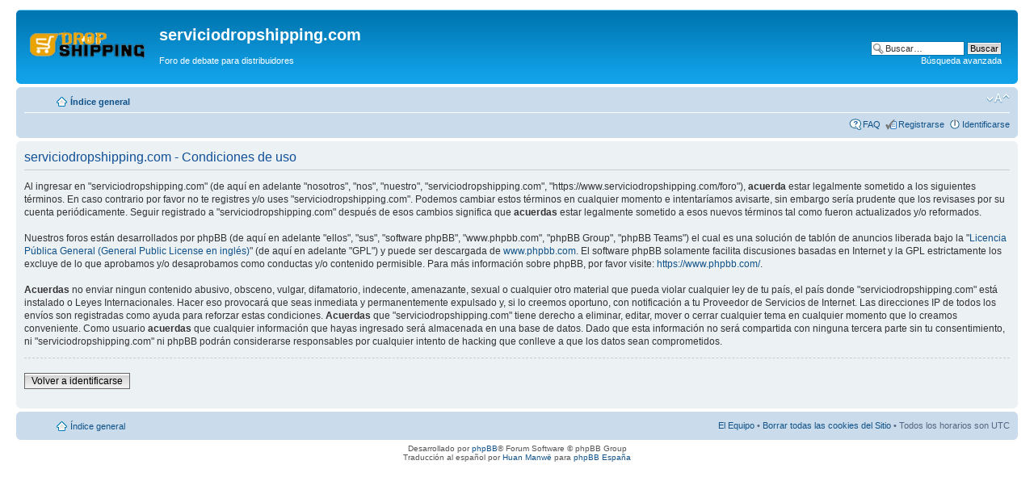

--- FILE ---
content_type: text/html; charset=UTF-8
request_url: https://www.serviciodropshipping.com/foro/ucp.php?mode=terms&sid=002d4299570d981aa75c3de589a30150
body_size: 3356
content:
<!DOCTYPE html PUBLIC "-//W3C//DTD XHTML 1.0 Strict//EN" "http://www.w3.org/TR/xhtml1/DTD/xhtml1-strict.dtd">
<html xmlns="http://www.w3.org/1999/xhtml" dir="ltr" lang="es" xml:lang="es">
<head>

<meta http-equiv="content-type" content="text/html; charset=UTF-8" />
<meta http-equiv="content-style-type" content="text/css" />
<meta http-equiv="content-language" content="es" />
<meta http-equiv="imagetoolbar" content="no" />
<meta name="resource-type" content="document" />
<meta name="distribution" content="global" />
<meta name="keywords" content="" />
<meta name="description" content="" />

<title>serviciodropshipping.com &bull; Panel de Control de Usuario &bull; Condiciones de uso</title>

<link rel="alternate" type="application/atom+xml" title="Feed - serviciodropshipping.com" href="https://www.serviciodropshipping.com/foro/feed.php" /><link rel="alternate" type="application/atom+xml" title="Feed - Nuevos Temas" href="https://www.serviciodropshipping.com/foro/feed.php?mode=topics" />

<!--
	phpBB style name: prosilver
	Based on style:   prosilver (this is the default phpBB3 style)
	Original author:  Tom Beddard ( http://www.subBlue.com/ )
	Modified by:
-->

<script type="text/javascript">
// <![CDATA[
	var jump_page = 'Introduce el número de página al que desea saltar:';
	var on_page = '';
	var per_page = '';
	var base_url = '';
	var style_cookie = 'phpBBstyle';
	var style_cookie_settings = '; path=/; domain=.serviciodropshipping.com';
	var onload_functions = new Array();
	var onunload_functions = new Array();

	

	/**
	* Find a member
	*/
	function find_username(url)
	{
		popup(url, 760, 570, '_usersearch');
		return false;
	}

	/**
	* New function for handling multiple calls to window.onload and window.unload by pentapenguin
	*/
	window.onload = function()
	{
		for (var i = 0; i < onload_functions.length; i++)
		{
			eval(onload_functions[i]);
		}
	};

	window.onunload = function()
	{
		for (var i = 0; i < onunload_functions.length; i++)
		{
			eval(onunload_functions[i]);
		}
	};

// ]]>
</script>
<script type="text/javascript" src="./styles/prosilver/template/styleswitcher.js"></script>
<script type="text/javascript" src="./styles/prosilver/template/forum_fn.js"></script>

<link href="./styles/prosilver/theme/print.css" rel="stylesheet" type="text/css" media="print" title="printonly" />
<link href="./style.php?id=1&amp;lang=es_x_tu&amp;sid=2c97ee84540fabd27b410047083ca140" rel="stylesheet" type="text/css" media="screen, projection" />

<link href="./styles/prosilver/theme/normal.css" rel="stylesheet" type="text/css" title="A" />
<link href="./styles/prosilver/theme/medium.css" rel="alternate stylesheet" type="text/css" title="A+" />
<link href="./styles/prosilver/theme/large.css" rel="alternate stylesheet" type="text/css" title="A++" />



</head>

<body id="phpbb" class="section-ucp ltr">

<div id="wrap">
	<a id="top" name="top" accesskey="t"></a>
	<div id="page-header">
		<div class="headerbar">
			<div class="inner"><span class="corners-top"><span></span></span>

			<div id="site-description">
				<a href="./index.php?sid=2c97ee84540fabd27b410047083ca140" title="Índice general" id="logo"><img src="./styles/prosilver/imageset/site_logo.gif" alt="" title="" /></a>
				<h1>serviciodropshipping.com</h1>
				<p>Foro de debate para distribuidores</p>
				<p class="skiplink"><a href="#start_here">Obviar</a></p>
			</div>

		
			<div id="search-box">
				<form action="./search.php?sid=2c97ee84540fabd27b410047083ca140" method="get" id="search">
				<fieldset>
					<input name="keywords" id="keywords" type="text" maxlength="128" title="Buscar palabras clave" class="inputbox search" value="Buscar…" onclick="if(this.value=='Buscar…')this.value='';" onblur="if(this.value=='')this.value='Buscar…';" />
					<input class="button2" value="Buscar" type="submit" /><br />
					<a href="./search.php?sid=2c97ee84540fabd27b410047083ca140" title="Ver opciones de búsqueda avanzada">Búsqueda avanzada</a> <input type="hidden" name="sid" value="2c97ee84540fabd27b410047083ca140" />

				</fieldset>
				</form>
			</div>
		

			<span class="corners-bottom"><span></span></span></div>
		</div>

		<div class="navbar">
			<div class="inner"><span class="corners-top"><span></span></span>

			<ul class="linklist navlinks">
				<li class="icon-home"><a href="./index.php?sid=2c97ee84540fabd27b410047083ca140" accesskey="h">Índice general</a> </li>

				<li class="rightside"><a href="#" onclick="fontsizeup(); return false;" onkeypress="return fontsizeup(event);" class="fontsize" title="Cambiar tamaño de la fuente">Cambiar tamaño de la fuente</a></li>

				
			</ul>

			

			<ul class="linklist rightside">
				<li class="icon-faq"><a href="./faq.php?sid=2c97ee84540fabd27b410047083ca140" title="Preguntas Frecuentes">FAQ</a></li>
				<li class="icon-register"><a href="./ucp.php?mode=register&amp;sid=2c97ee84540fabd27b410047083ca140">Registrarse</a></li>
					<li class="icon-logout"><a href="./ucp.php?mode=login&amp;sid=2c97ee84540fabd27b410047083ca140" title="Identificarse" accesskey="x">Identificarse</a></li>
				
			</ul>

			<span class="corners-bottom"><span></span></span></div>
		</div>

	</div>

	<a name="start_here"></a>
	<div id="page-body">
		

	<div class="panel">
		<div class="inner"><span class="corners-top"><span></span></span>
		<div class="content">
			<h2>serviciodropshipping.com - Condiciones de uso</h2>
			<p>Al ingresar en "serviciodropshipping.com" (de aquí en adelante "nosotros", "nos", "nuestro", "serviciodropshipping.com", "https://www.serviciodropshipping.com/foro"), <strong>acuerda</strong> estar legalmente sometido a los siguientes términos. En caso contrario por favor no te registres y/o uses "serviciodropshipping.com". Podemos cambiar estos términos en cualquier momento e intentaríamos avisarte, sin embargo sería prudente que los revisases por su cuenta periódicamente. Seguir registrado a "serviciodropshipping.com" después de esos cambios significa que <strong>acuerdas</strong> estar legalmente sometido a esos nuevos términos tal como fueron actualizados y/o reformados.<br />
	<br />
	Nuestros foros están desarrollados por phpBB (de aquí en adelante "ellos", "sus", "software phpBB", "www.phpbb.com", "phpBB Group", "phpBB Teams") el cual es una solución de tablón de anuncios liberada bajo la "<a href="http://opensource.org/licenses/gpl-license.php">Licencia Pública General (General Public License en inglés)</a>" (de aquí en adelante "GPL") y puede ser descargada de <a href="https://www.phpbb.com/">www.phpbb.com</a>. El software phpBB solamente facilita discusiones basadas en Internet y la GPL estrictamente los excluye de lo que aprobamos y/o desaprobamos como conductas y/o contenido permisible. Para más información sobre phpBB, por favor visite: <a href="https://www.phpbb.com/">https://www.phpbb.com/</a>.<br />
	<br />
	<strong>Acuerdas</strong> no enviar ningun contenido abusivo, obsceno, vulgar, difamatorio, indecente, amenazante, sexual o cualquier otro material que pueda violar cualquier ley de tu país, el país donde "serviciodropshipping.com" está instalado o Leyes Internacionales. Hacer eso provocará que seas inmediata y permanentemente expulsado y, si lo creemos oportuno, con notificación a tu Proveedor de Servicios de Internet. Las direcciones IP de todos los envíos son registradas como ayuda para reforzar estas condiciones. <strong>Acuerdas</strong> que "serviciodropshipping.com" tiene derecho a eliminar, editar, mover o cerrar cualquier tema en cualquier momento que lo creamos conveniente. Como usuario <strong>acuerdas</strong> que cualquier información que hayas ingresado será almacenada en una base de datos. Dado que esta información no será compartida con ninguna tercera parte sin tu consentimiento, ni "serviciodropshipping.com" ni phpBB podrán considerarse responsables por cualquier intento de hacking que conlleve a que los datos sean comprometidos.
	</p>
			<hr class="dashed" />
			<p><a href="./ucp.php?mode=login&amp;sid=2c97ee84540fabd27b410047083ca140" class="button2">Volver a identificarse</a></p>
		</div>
		<span class="corners-bottom"><span></span></span></div>
	</div>

</div>

<div id="page-footer">

	<div class="navbar">
		<div class="inner"><span class="corners-top"><span></span></span>

		<ul class="linklist">
			<li class="icon-home"><a href="./index.php?sid=2c97ee84540fabd27b410047083ca140" accesskey="h">Índice general</a></li>
				
			<li class="rightside"><a href="./memberlist.php?mode=leaders&amp;sid=2c97ee84540fabd27b410047083ca140">El Equipo</a> &bull; <a href="./ucp.php?mode=delete_cookies&amp;sid=2c97ee84540fabd27b410047083ca140">Borrar todas las cookies del Sitio</a> &bull; Todos los horarios son UTC </li>
		</ul>

		<span class="corners-bottom"><span></span></span></div>
	</div>

	<div class="copyright">Desarrollado por <a href="https://www.phpbb.com/">phpBB</a>&reg; Forum Software &copy; phpBB Group
		<br />Traducción al español por <a href="http://www.mjinmo.com/">Huan Manwë</a> para <a href="http://www.phpbb-es.com/">phpBB España</a>
	</div>
</div>

</div>

<div>
	<a id="bottom" name="bottom" accesskey="z"></a>
	
</div>

</body>
</html>